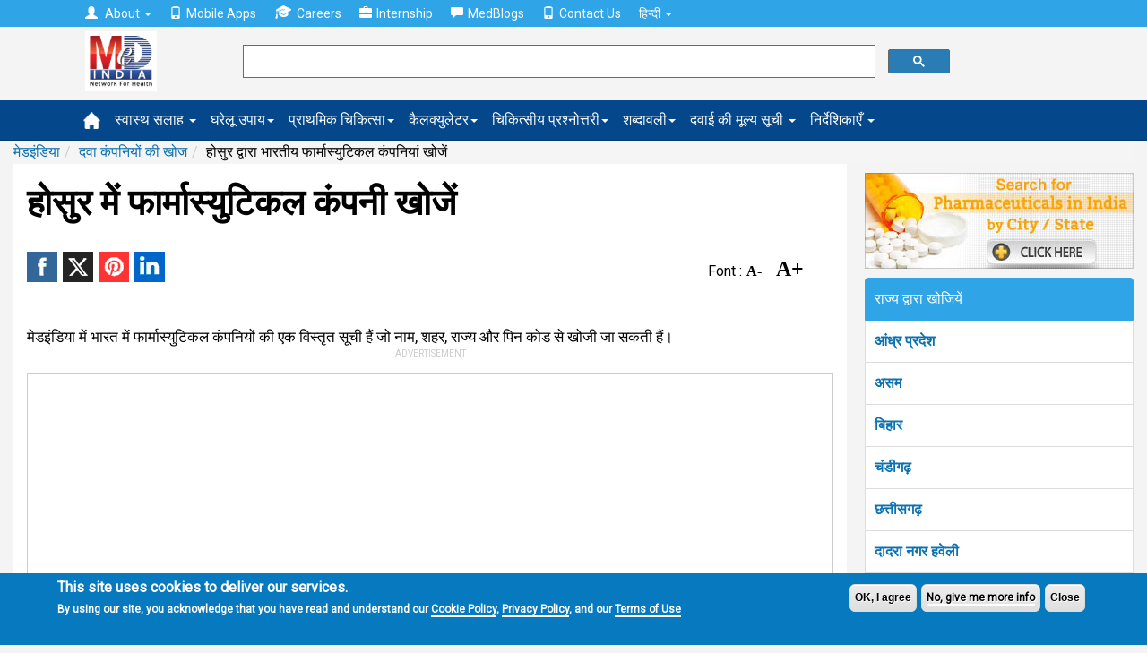

--- FILE ---
content_type: text/html; charset=utf-8
request_url: https://www.google.com/recaptcha/api2/aframe
body_size: 115
content:
<!DOCTYPE HTML><html><head><meta http-equiv="content-type" content="text/html; charset=UTF-8"></head><body><script nonce="U5Qg4XXO8A3xY-5Uhh4PpA">/** Anti-fraud and anti-abuse applications only. See google.com/recaptcha */ try{var clients={'sodar':'https://pagead2.googlesyndication.com/pagead/sodar?'};window.addEventListener("message",function(a){try{if(a.source===window.parent){var b=JSON.parse(a.data);var c=clients[b['id']];if(c){var d=document.createElement('img');d.src=c+b['params']+'&rc='+(localStorage.getItem("rc::a")?sessionStorage.getItem("rc::b"):"");window.document.body.appendChild(d);sessionStorage.setItem("rc::e",parseInt(sessionStorage.getItem("rc::e")||0)+1);localStorage.setItem("rc::h",'1766990912714');}}}catch(b){}});window.parent.postMessage("_grecaptcha_ready", "*");}catch(b){}</script></body></html>